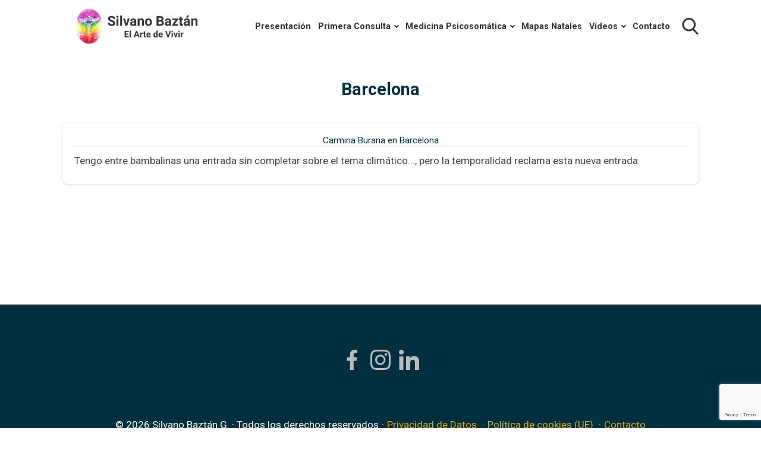

--- FILE ---
content_type: text/html; charset=utf-8
request_url: https://www.google.com/recaptcha/api2/anchor?ar=1&k=6LfUfeIqAAAAAL2kOQPasihj7q8DOMYgN4JVu5Wz&co=aHR0cHM6Ly9zaWx2YW5vYmF6dGFuLmNvbTo0NDM.&hl=en&v=PoyoqOPhxBO7pBk68S4YbpHZ&size=invisible&anchor-ms=20000&execute-ms=30000&cb=g5kumxkerng
body_size: 48372
content:
<!DOCTYPE HTML><html dir="ltr" lang="en"><head><meta http-equiv="Content-Type" content="text/html; charset=UTF-8">
<meta http-equiv="X-UA-Compatible" content="IE=edge">
<title>reCAPTCHA</title>
<style type="text/css">
/* cyrillic-ext */
@font-face {
  font-family: 'Roboto';
  font-style: normal;
  font-weight: 400;
  font-stretch: 100%;
  src: url(//fonts.gstatic.com/s/roboto/v48/KFO7CnqEu92Fr1ME7kSn66aGLdTylUAMa3GUBHMdazTgWw.woff2) format('woff2');
  unicode-range: U+0460-052F, U+1C80-1C8A, U+20B4, U+2DE0-2DFF, U+A640-A69F, U+FE2E-FE2F;
}
/* cyrillic */
@font-face {
  font-family: 'Roboto';
  font-style: normal;
  font-weight: 400;
  font-stretch: 100%;
  src: url(//fonts.gstatic.com/s/roboto/v48/KFO7CnqEu92Fr1ME7kSn66aGLdTylUAMa3iUBHMdazTgWw.woff2) format('woff2');
  unicode-range: U+0301, U+0400-045F, U+0490-0491, U+04B0-04B1, U+2116;
}
/* greek-ext */
@font-face {
  font-family: 'Roboto';
  font-style: normal;
  font-weight: 400;
  font-stretch: 100%;
  src: url(//fonts.gstatic.com/s/roboto/v48/KFO7CnqEu92Fr1ME7kSn66aGLdTylUAMa3CUBHMdazTgWw.woff2) format('woff2');
  unicode-range: U+1F00-1FFF;
}
/* greek */
@font-face {
  font-family: 'Roboto';
  font-style: normal;
  font-weight: 400;
  font-stretch: 100%;
  src: url(//fonts.gstatic.com/s/roboto/v48/KFO7CnqEu92Fr1ME7kSn66aGLdTylUAMa3-UBHMdazTgWw.woff2) format('woff2');
  unicode-range: U+0370-0377, U+037A-037F, U+0384-038A, U+038C, U+038E-03A1, U+03A3-03FF;
}
/* math */
@font-face {
  font-family: 'Roboto';
  font-style: normal;
  font-weight: 400;
  font-stretch: 100%;
  src: url(//fonts.gstatic.com/s/roboto/v48/KFO7CnqEu92Fr1ME7kSn66aGLdTylUAMawCUBHMdazTgWw.woff2) format('woff2');
  unicode-range: U+0302-0303, U+0305, U+0307-0308, U+0310, U+0312, U+0315, U+031A, U+0326-0327, U+032C, U+032F-0330, U+0332-0333, U+0338, U+033A, U+0346, U+034D, U+0391-03A1, U+03A3-03A9, U+03B1-03C9, U+03D1, U+03D5-03D6, U+03F0-03F1, U+03F4-03F5, U+2016-2017, U+2034-2038, U+203C, U+2040, U+2043, U+2047, U+2050, U+2057, U+205F, U+2070-2071, U+2074-208E, U+2090-209C, U+20D0-20DC, U+20E1, U+20E5-20EF, U+2100-2112, U+2114-2115, U+2117-2121, U+2123-214F, U+2190, U+2192, U+2194-21AE, U+21B0-21E5, U+21F1-21F2, U+21F4-2211, U+2213-2214, U+2216-22FF, U+2308-230B, U+2310, U+2319, U+231C-2321, U+2336-237A, U+237C, U+2395, U+239B-23B7, U+23D0, U+23DC-23E1, U+2474-2475, U+25AF, U+25B3, U+25B7, U+25BD, U+25C1, U+25CA, U+25CC, U+25FB, U+266D-266F, U+27C0-27FF, U+2900-2AFF, U+2B0E-2B11, U+2B30-2B4C, U+2BFE, U+3030, U+FF5B, U+FF5D, U+1D400-1D7FF, U+1EE00-1EEFF;
}
/* symbols */
@font-face {
  font-family: 'Roboto';
  font-style: normal;
  font-weight: 400;
  font-stretch: 100%;
  src: url(//fonts.gstatic.com/s/roboto/v48/KFO7CnqEu92Fr1ME7kSn66aGLdTylUAMaxKUBHMdazTgWw.woff2) format('woff2');
  unicode-range: U+0001-000C, U+000E-001F, U+007F-009F, U+20DD-20E0, U+20E2-20E4, U+2150-218F, U+2190, U+2192, U+2194-2199, U+21AF, U+21E6-21F0, U+21F3, U+2218-2219, U+2299, U+22C4-22C6, U+2300-243F, U+2440-244A, U+2460-24FF, U+25A0-27BF, U+2800-28FF, U+2921-2922, U+2981, U+29BF, U+29EB, U+2B00-2BFF, U+4DC0-4DFF, U+FFF9-FFFB, U+10140-1018E, U+10190-1019C, U+101A0, U+101D0-101FD, U+102E0-102FB, U+10E60-10E7E, U+1D2C0-1D2D3, U+1D2E0-1D37F, U+1F000-1F0FF, U+1F100-1F1AD, U+1F1E6-1F1FF, U+1F30D-1F30F, U+1F315, U+1F31C, U+1F31E, U+1F320-1F32C, U+1F336, U+1F378, U+1F37D, U+1F382, U+1F393-1F39F, U+1F3A7-1F3A8, U+1F3AC-1F3AF, U+1F3C2, U+1F3C4-1F3C6, U+1F3CA-1F3CE, U+1F3D4-1F3E0, U+1F3ED, U+1F3F1-1F3F3, U+1F3F5-1F3F7, U+1F408, U+1F415, U+1F41F, U+1F426, U+1F43F, U+1F441-1F442, U+1F444, U+1F446-1F449, U+1F44C-1F44E, U+1F453, U+1F46A, U+1F47D, U+1F4A3, U+1F4B0, U+1F4B3, U+1F4B9, U+1F4BB, U+1F4BF, U+1F4C8-1F4CB, U+1F4D6, U+1F4DA, U+1F4DF, U+1F4E3-1F4E6, U+1F4EA-1F4ED, U+1F4F7, U+1F4F9-1F4FB, U+1F4FD-1F4FE, U+1F503, U+1F507-1F50B, U+1F50D, U+1F512-1F513, U+1F53E-1F54A, U+1F54F-1F5FA, U+1F610, U+1F650-1F67F, U+1F687, U+1F68D, U+1F691, U+1F694, U+1F698, U+1F6AD, U+1F6B2, U+1F6B9-1F6BA, U+1F6BC, U+1F6C6-1F6CF, U+1F6D3-1F6D7, U+1F6E0-1F6EA, U+1F6F0-1F6F3, U+1F6F7-1F6FC, U+1F700-1F7FF, U+1F800-1F80B, U+1F810-1F847, U+1F850-1F859, U+1F860-1F887, U+1F890-1F8AD, U+1F8B0-1F8BB, U+1F8C0-1F8C1, U+1F900-1F90B, U+1F93B, U+1F946, U+1F984, U+1F996, U+1F9E9, U+1FA00-1FA6F, U+1FA70-1FA7C, U+1FA80-1FA89, U+1FA8F-1FAC6, U+1FACE-1FADC, U+1FADF-1FAE9, U+1FAF0-1FAF8, U+1FB00-1FBFF;
}
/* vietnamese */
@font-face {
  font-family: 'Roboto';
  font-style: normal;
  font-weight: 400;
  font-stretch: 100%;
  src: url(//fonts.gstatic.com/s/roboto/v48/KFO7CnqEu92Fr1ME7kSn66aGLdTylUAMa3OUBHMdazTgWw.woff2) format('woff2');
  unicode-range: U+0102-0103, U+0110-0111, U+0128-0129, U+0168-0169, U+01A0-01A1, U+01AF-01B0, U+0300-0301, U+0303-0304, U+0308-0309, U+0323, U+0329, U+1EA0-1EF9, U+20AB;
}
/* latin-ext */
@font-face {
  font-family: 'Roboto';
  font-style: normal;
  font-weight: 400;
  font-stretch: 100%;
  src: url(//fonts.gstatic.com/s/roboto/v48/KFO7CnqEu92Fr1ME7kSn66aGLdTylUAMa3KUBHMdazTgWw.woff2) format('woff2');
  unicode-range: U+0100-02BA, U+02BD-02C5, U+02C7-02CC, U+02CE-02D7, U+02DD-02FF, U+0304, U+0308, U+0329, U+1D00-1DBF, U+1E00-1E9F, U+1EF2-1EFF, U+2020, U+20A0-20AB, U+20AD-20C0, U+2113, U+2C60-2C7F, U+A720-A7FF;
}
/* latin */
@font-face {
  font-family: 'Roboto';
  font-style: normal;
  font-weight: 400;
  font-stretch: 100%;
  src: url(//fonts.gstatic.com/s/roboto/v48/KFO7CnqEu92Fr1ME7kSn66aGLdTylUAMa3yUBHMdazQ.woff2) format('woff2');
  unicode-range: U+0000-00FF, U+0131, U+0152-0153, U+02BB-02BC, U+02C6, U+02DA, U+02DC, U+0304, U+0308, U+0329, U+2000-206F, U+20AC, U+2122, U+2191, U+2193, U+2212, U+2215, U+FEFF, U+FFFD;
}
/* cyrillic-ext */
@font-face {
  font-family: 'Roboto';
  font-style: normal;
  font-weight: 500;
  font-stretch: 100%;
  src: url(//fonts.gstatic.com/s/roboto/v48/KFO7CnqEu92Fr1ME7kSn66aGLdTylUAMa3GUBHMdazTgWw.woff2) format('woff2');
  unicode-range: U+0460-052F, U+1C80-1C8A, U+20B4, U+2DE0-2DFF, U+A640-A69F, U+FE2E-FE2F;
}
/* cyrillic */
@font-face {
  font-family: 'Roboto';
  font-style: normal;
  font-weight: 500;
  font-stretch: 100%;
  src: url(//fonts.gstatic.com/s/roboto/v48/KFO7CnqEu92Fr1ME7kSn66aGLdTylUAMa3iUBHMdazTgWw.woff2) format('woff2');
  unicode-range: U+0301, U+0400-045F, U+0490-0491, U+04B0-04B1, U+2116;
}
/* greek-ext */
@font-face {
  font-family: 'Roboto';
  font-style: normal;
  font-weight: 500;
  font-stretch: 100%;
  src: url(//fonts.gstatic.com/s/roboto/v48/KFO7CnqEu92Fr1ME7kSn66aGLdTylUAMa3CUBHMdazTgWw.woff2) format('woff2');
  unicode-range: U+1F00-1FFF;
}
/* greek */
@font-face {
  font-family: 'Roboto';
  font-style: normal;
  font-weight: 500;
  font-stretch: 100%;
  src: url(//fonts.gstatic.com/s/roboto/v48/KFO7CnqEu92Fr1ME7kSn66aGLdTylUAMa3-UBHMdazTgWw.woff2) format('woff2');
  unicode-range: U+0370-0377, U+037A-037F, U+0384-038A, U+038C, U+038E-03A1, U+03A3-03FF;
}
/* math */
@font-face {
  font-family: 'Roboto';
  font-style: normal;
  font-weight: 500;
  font-stretch: 100%;
  src: url(//fonts.gstatic.com/s/roboto/v48/KFO7CnqEu92Fr1ME7kSn66aGLdTylUAMawCUBHMdazTgWw.woff2) format('woff2');
  unicode-range: U+0302-0303, U+0305, U+0307-0308, U+0310, U+0312, U+0315, U+031A, U+0326-0327, U+032C, U+032F-0330, U+0332-0333, U+0338, U+033A, U+0346, U+034D, U+0391-03A1, U+03A3-03A9, U+03B1-03C9, U+03D1, U+03D5-03D6, U+03F0-03F1, U+03F4-03F5, U+2016-2017, U+2034-2038, U+203C, U+2040, U+2043, U+2047, U+2050, U+2057, U+205F, U+2070-2071, U+2074-208E, U+2090-209C, U+20D0-20DC, U+20E1, U+20E5-20EF, U+2100-2112, U+2114-2115, U+2117-2121, U+2123-214F, U+2190, U+2192, U+2194-21AE, U+21B0-21E5, U+21F1-21F2, U+21F4-2211, U+2213-2214, U+2216-22FF, U+2308-230B, U+2310, U+2319, U+231C-2321, U+2336-237A, U+237C, U+2395, U+239B-23B7, U+23D0, U+23DC-23E1, U+2474-2475, U+25AF, U+25B3, U+25B7, U+25BD, U+25C1, U+25CA, U+25CC, U+25FB, U+266D-266F, U+27C0-27FF, U+2900-2AFF, U+2B0E-2B11, U+2B30-2B4C, U+2BFE, U+3030, U+FF5B, U+FF5D, U+1D400-1D7FF, U+1EE00-1EEFF;
}
/* symbols */
@font-face {
  font-family: 'Roboto';
  font-style: normal;
  font-weight: 500;
  font-stretch: 100%;
  src: url(//fonts.gstatic.com/s/roboto/v48/KFO7CnqEu92Fr1ME7kSn66aGLdTylUAMaxKUBHMdazTgWw.woff2) format('woff2');
  unicode-range: U+0001-000C, U+000E-001F, U+007F-009F, U+20DD-20E0, U+20E2-20E4, U+2150-218F, U+2190, U+2192, U+2194-2199, U+21AF, U+21E6-21F0, U+21F3, U+2218-2219, U+2299, U+22C4-22C6, U+2300-243F, U+2440-244A, U+2460-24FF, U+25A0-27BF, U+2800-28FF, U+2921-2922, U+2981, U+29BF, U+29EB, U+2B00-2BFF, U+4DC0-4DFF, U+FFF9-FFFB, U+10140-1018E, U+10190-1019C, U+101A0, U+101D0-101FD, U+102E0-102FB, U+10E60-10E7E, U+1D2C0-1D2D3, U+1D2E0-1D37F, U+1F000-1F0FF, U+1F100-1F1AD, U+1F1E6-1F1FF, U+1F30D-1F30F, U+1F315, U+1F31C, U+1F31E, U+1F320-1F32C, U+1F336, U+1F378, U+1F37D, U+1F382, U+1F393-1F39F, U+1F3A7-1F3A8, U+1F3AC-1F3AF, U+1F3C2, U+1F3C4-1F3C6, U+1F3CA-1F3CE, U+1F3D4-1F3E0, U+1F3ED, U+1F3F1-1F3F3, U+1F3F5-1F3F7, U+1F408, U+1F415, U+1F41F, U+1F426, U+1F43F, U+1F441-1F442, U+1F444, U+1F446-1F449, U+1F44C-1F44E, U+1F453, U+1F46A, U+1F47D, U+1F4A3, U+1F4B0, U+1F4B3, U+1F4B9, U+1F4BB, U+1F4BF, U+1F4C8-1F4CB, U+1F4D6, U+1F4DA, U+1F4DF, U+1F4E3-1F4E6, U+1F4EA-1F4ED, U+1F4F7, U+1F4F9-1F4FB, U+1F4FD-1F4FE, U+1F503, U+1F507-1F50B, U+1F50D, U+1F512-1F513, U+1F53E-1F54A, U+1F54F-1F5FA, U+1F610, U+1F650-1F67F, U+1F687, U+1F68D, U+1F691, U+1F694, U+1F698, U+1F6AD, U+1F6B2, U+1F6B9-1F6BA, U+1F6BC, U+1F6C6-1F6CF, U+1F6D3-1F6D7, U+1F6E0-1F6EA, U+1F6F0-1F6F3, U+1F6F7-1F6FC, U+1F700-1F7FF, U+1F800-1F80B, U+1F810-1F847, U+1F850-1F859, U+1F860-1F887, U+1F890-1F8AD, U+1F8B0-1F8BB, U+1F8C0-1F8C1, U+1F900-1F90B, U+1F93B, U+1F946, U+1F984, U+1F996, U+1F9E9, U+1FA00-1FA6F, U+1FA70-1FA7C, U+1FA80-1FA89, U+1FA8F-1FAC6, U+1FACE-1FADC, U+1FADF-1FAE9, U+1FAF0-1FAF8, U+1FB00-1FBFF;
}
/* vietnamese */
@font-face {
  font-family: 'Roboto';
  font-style: normal;
  font-weight: 500;
  font-stretch: 100%;
  src: url(//fonts.gstatic.com/s/roboto/v48/KFO7CnqEu92Fr1ME7kSn66aGLdTylUAMa3OUBHMdazTgWw.woff2) format('woff2');
  unicode-range: U+0102-0103, U+0110-0111, U+0128-0129, U+0168-0169, U+01A0-01A1, U+01AF-01B0, U+0300-0301, U+0303-0304, U+0308-0309, U+0323, U+0329, U+1EA0-1EF9, U+20AB;
}
/* latin-ext */
@font-face {
  font-family: 'Roboto';
  font-style: normal;
  font-weight: 500;
  font-stretch: 100%;
  src: url(//fonts.gstatic.com/s/roboto/v48/KFO7CnqEu92Fr1ME7kSn66aGLdTylUAMa3KUBHMdazTgWw.woff2) format('woff2');
  unicode-range: U+0100-02BA, U+02BD-02C5, U+02C7-02CC, U+02CE-02D7, U+02DD-02FF, U+0304, U+0308, U+0329, U+1D00-1DBF, U+1E00-1E9F, U+1EF2-1EFF, U+2020, U+20A0-20AB, U+20AD-20C0, U+2113, U+2C60-2C7F, U+A720-A7FF;
}
/* latin */
@font-face {
  font-family: 'Roboto';
  font-style: normal;
  font-weight: 500;
  font-stretch: 100%;
  src: url(//fonts.gstatic.com/s/roboto/v48/KFO7CnqEu92Fr1ME7kSn66aGLdTylUAMa3yUBHMdazQ.woff2) format('woff2');
  unicode-range: U+0000-00FF, U+0131, U+0152-0153, U+02BB-02BC, U+02C6, U+02DA, U+02DC, U+0304, U+0308, U+0329, U+2000-206F, U+20AC, U+2122, U+2191, U+2193, U+2212, U+2215, U+FEFF, U+FFFD;
}
/* cyrillic-ext */
@font-face {
  font-family: 'Roboto';
  font-style: normal;
  font-weight: 900;
  font-stretch: 100%;
  src: url(//fonts.gstatic.com/s/roboto/v48/KFO7CnqEu92Fr1ME7kSn66aGLdTylUAMa3GUBHMdazTgWw.woff2) format('woff2');
  unicode-range: U+0460-052F, U+1C80-1C8A, U+20B4, U+2DE0-2DFF, U+A640-A69F, U+FE2E-FE2F;
}
/* cyrillic */
@font-face {
  font-family: 'Roboto';
  font-style: normal;
  font-weight: 900;
  font-stretch: 100%;
  src: url(//fonts.gstatic.com/s/roboto/v48/KFO7CnqEu92Fr1ME7kSn66aGLdTylUAMa3iUBHMdazTgWw.woff2) format('woff2');
  unicode-range: U+0301, U+0400-045F, U+0490-0491, U+04B0-04B1, U+2116;
}
/* greek-ext */
@font-face {
  font-family: 'Roboto';
  font-style: normal;
  font-weight: 900;
  font-stretch: 100%;
  src: url(//fonts.gstatic.com/s/roboto/v48/KFO7CnqEu92Fr1ME7kSn66aGLdTylUAMa3CUBHMdazTgWw.woff2) format('woff2');
  unicode-range: U+1F00-1FFF;
}
/* greek */
@font-face {
  font-family: 'Roboto';
  font-style: normal;
  font-weight: 900;
  font-stretch: 100%;
  src: url(//fonts.gstatic.com/s/roboto/v48/KFO7CnqEu92Fr1ME7kSn66aGLdTylUAMa3-UBHMdazTgWw.woff2) format('woff2');
  unicode-range: U+0370-0377, U+037A-037F, U+0384-038A, U+038C, U+038E-03A1, U+03A3-03FF;
}
/* math */
@font-face {
  font-family: 'Roboto';
  font-style: normal;
  font-weight: 900;
  font-stretch: 100%;
  src: url(//fonts.gstatic.com/s/roboto/v48/KFO7CnqEu92Fr1ME7kSn66aGLdTylUAMawCUBHMdazTgWw.woff2) format('woff2');
  unicode-range: U+0302-0303, U+0305, U+0307-0308, U+0310, U+0312, U+0315, U+031A, U+0326-0327, U+032C, U+032F-0330, U+0332-0333, U+0338, U+033A, U+0346, U+034D, U+0391-03A1, U+03A3-03A9, U+03B1-03C9, U+03D1, U+03D5-03D6, U+03F0-03F1, U+03F4-03F5, U+2016-2017, U+2034-2038, U+203C, U+2040, U+2043, U+2047, U+2050, U+2057, U+205F, U+2070-2071, U+2074-208E, U+2090-209C, U+20D0-20DC, U+20E1, U+20E5-20EF, U+2100-2112, U+2114-2115, U+2117-2121, U+2123-214F, U+2190, U+2192, U+2194-21AE, U+21B0-21E5, U+21F1-21F2, U+21F4-2211, U+2213-2214, U+2216-22FF, U+2308-230B, U+2310, U+2319, U+231C-2321, U+2336-237A, U+237C, U+2395, U+239B-23B7, U+23D0, U+23DC-23E1, U+2474-2475, U+25AF, U+25B3, U+25B7, U+25BD, U+25C1, U+25CA, U+25CC, U+25FB, U+266D-266F, U+27C0-27FF, U+2900-2AFF, U+2B0E-2B11, U+2B30-2B4C, U+2BFE, U+3030, U+FF5B, U+FF5D, U+1D400-1D7FF, U+1EE00-1EEFF;
}
/* symbols */
@font-face {
  font-family: 'Roboto';
  font-style: normal;
  font-weight: 900;
  font-stretch: 100%;
  src: url(//fonts.gstatic.com/s/roboto/v48/KFO7CnqEu92Fr1ME7kSn66aGLdTylUAMaxKUBHMdazTgWw.woff2) format('woff2');
  unicode-range: U+0001-000C, U+000E-001F, U+007F-009F, U+20DD-20E0, U+20E2-20E4, U+2150-218F, U+2190, U+2192, U+2194-2199, U+21AF, U+21E6-21F0, U+21F3, U+2218-2219, U+2299, U+22C4-22C6, U+2300-243F, U+2440-244A, U+2460-24FF, U+25A0-27BF, U+2800-28FF, U+2921-2922, U+2981, U+29BF, U+29EB, U+2B00-2BFF, U+4DC0-4DFF, U+FFF9-FFFB, U+10140-1018E, U+10190-1019C, U+101A0, U+101D0-101FD, U+102E0-102FB, U+10E60-10E7E, U+1D2C0-1D2D3, U+1D2E0-1D37F, U+1F000-1F0FF, U+1F100-1F1AD, U+1F1E6-1F1FF, U+1F30D-1F30F, U+1F315, U+1F31C, U+1F31E, U+1F320-1F32C, U+1F336, U+1F378, U+1F37D, U+1F382, U+1F393-1F39F, U+1F3A7-1F3A8, U+1F3AC-1F3AF, U+1F3C2, U+1F3C4-1F3C6, U+1F3CA-1F3CE, U+1F3D4-1F3E0, U+1F3ED, U+1F3F1-1F3F3, U+1F3F5-1F3F7, U+1F408, U+1F415, U+1F41F, U+1F426, U+1F43F, U+1F441-1F442, U+1F444, U+1F446-1F449, U+1F44C-1F44E, U+1F453, U+1F46A, U+1F47D, U+1F4A3, U+1F4B0, U+1F4B3, U+1F4B9, U+1F4BB, U+1F4BF, U+1F4C8-1F4CB, U+1F4D6, U+1F4DA, U+1F4DF, U+1F4E3-1F4E6, U+1F4EA-1F4ED, U+1F4F7, U+1F4F9-1F4FB, U+1F4FD-1F4FE, U+1F503, U+1F507-1F50B, U+1F50D, U+1F512-1F513, U+1F53E-1F54A, U+1F54F-1F5FA, U+1F610, U+1F650-1F67F, U+1F687, U+1F68D, U+1F691, U+1F694, U+1F698, U+1F6AD, U+1F6B2, U+1F6B9-1F6BA, U+1F6BC, U+1F6C6-1F6CF, U+1F6D3-1F6D7, U+1F6E0-1F6EA, U+1F6F0-1F6F3, U+1F6F7-1F6FC, U+1F700-1F7FF, U+1F800-1F80B, U+1F810-1F847, U+1F850-1F859, U+1F860-1F887, U+1F890-1F8AD, U+1F8B0-1F8BB, U+1F8C0-1F8C1, U+1F900-1F90B, U+1F93B, U+1F946, U+1F984, U+1F996, U+1F9E9, U+1FA00-1FA6F, U+1FA70-1FA7C, U+1FA80-1FA89, U+1FA8F-1FAC6, U+1FACE-1FADC, U+1FADF-1FAE9, U+1FAF0-1FAF8, U+1FB00-1FBFF;
}
/* vietnamese */
@font-face {
  font-family: 'Roboto';
  font-style: normal;
  font-weight: 900;
  font-stretch: 100%;
  src: url(//fonts.gstatic.com/s/roboto/v48/KFO7CnqEu92Fr1ME7kSn66aGLdTylUAMa3OUBHMdazTgWw.woff2) format('woff2');
  unicode-range: U+0102-0103, U+0110-0111, U+0128-0129, U+0168-0169, U+01A0-01A1, U+01AF-01B0, U+0300-0301, U+0303-0304, U+0308-0309, U+0323, U+0329, U+1EA0-1EF9, U+20AB;
}
/* latin-ext */
@font-face {
  font-family: 'Roboto';
  font-style: normal;
  font-weight: 900;
  font-stretch: 100%;
  src: url(//fonts.gstatic.com/s/roboto/v48/KFO7CnqEu92Fr1ME7kSn66aGLdTylUAMa3KUBHMdazTgWw.woff2) format('woff2');
  unicode-range: U+0100-02BA, U+02BD-02C5, U+02C7-02CC, U+02CE-02D7, U+02DD-02FF, U+0304, U+0308, U+0329, U+1D00-1DBF, U+1E00-1E9F, U+1EF2-1EFF, U+2020, U+20A0-20AB, U+20AD-20C0, U+2113, U+2C60-2C7F, U+A720-A7FF;
}
/* latin */
@font-face {
  font-family: 'Roboto';
  font-style: normal;
  font-weight: 900;
  font-stretch: 100%;
  src: url(//fonts.gstatic.com/s/roboto/v48/KFO7CnqEu92Fr1ME7kSn66aGLdTylUAMa3yUBHMdazQ.woff2) format('woff2');
  unicode-range: U+0000-00FF, U+0131, U+0152-0153, U+02BB-02BC, U+02C6, U+02DA, U+02DC, U+0304, U+0308, U+0329, U+2000-206F, U+20AC, U+2122, U+2191, U+2193, U+2212, U+2215, U+FEFF, U+FFFD;
}

</style>
<link rel="stylesheet" type="text/css" href="https://www.gstatic.com/recaptcha/releases/PoyoqOPhxBO7pBk68S4YbpHZ/styles__ltr.css">
<script nonce="sDRZYVtDm7FV6-3GrioIZw" type="text/javascript">window['__recaptcha_api'] = 'https://www.google.com/recaptcha/api2/';</script>
<script type="text/javascript" src="https://www.gstatic.com/recaptcha/releases/PoyoqOPhxBO7pBk68S4YbpHZ/recaptcha__en.js" nonce="sDRZYVtDm7FV6-3GrioIZw">
      
    </script></head>
<body><div id="rc-anchor-alert" class="rc-anchor-alert"></div>
<input type="hidden" id="recaptcha-token" value="[base64]">
<script type="text/javascript" nonce="sDRZYVtDm7FV6-3GrioIZw">
      recaptcha.anchor.Main.init("[\x22ainput\x22,[\x22bgdata\x22,\x22\x22,\[base64]/[base64]/[base64]/[base64]/[base64]/[base64]/[base64]/[base64]/[base64]/[base64]\\u003d\x22,\[base64]\x22,\x22woo/[base64]/DnBvCriDCncKlNMOIw6sowo7DnnrDi8Kiwr1Uwo/DvsOcLkZWAMONIcKewpcJwr4Pw5YLJ1XDgyXDhsOSUAjCm8OgbUNiw6VjTsKnw7Anw7ZlZEQdw5bDhx7Dmz3Do8OVO8OfHWjDoR18VMKIw7LDiMOjwqHClitmBwDDuWDCnsOmw4/[base64]/CgUtfJQLCgcOnfMKzKnRDwpJywo/[base64]/wqhTZUXCt8KiwqjDkXfDqX3DtEZqw6fCrMKWBsOaV8KGVV3DpMOoYMOXwq3CuT7CuT9mwrnDqcK5w63CoEDDuC/DmcOYOMKyPkZtH8Kpw6fDp8KDwpUTw47DicOteMOlw5tGwq4eXQXDjcKHw7gxYR1pw4JyGBvCnQTCjy/CoT1Iw5ACVsKAwo3DhUpuwqdAblXDhx/[base64]/U3jDsMOIBljCllEvf8KowpPDh8OIw6d5JcKQO8Kqwr0mw4QjSQHCjMOTw73Cr8KYSjYtw5oRw7jCgsOKM8KqFsODV8KpBMKNI1QGwpEiW34lKzzDjgZCw6TDnxF9w7BGPQBYVMKbPsKEwrQFFsKxUR8LwrJxK8OSw7UdXsOdwoZkw6kSKhjCuMOIw4xzLcKkw5hxX8O/ZDvCmUPCr2zCm1nCiy7CkSN2csO4aMO5w4MBFwU+A8OkwrnCtjNrA8Kzw7hJAMK3M8OTwokvw6A7wqpawprDokbCo8Kgf8KcJMKrOnrCqMO2wp9DBjHDhFZswpB6w6bDsywEwqg/HHt+ZlPCui0UHsKGMcK9w6lUF8Orw7nCmMOVwowpISbCrMKQwpDDvcKVX8KqKyluPEM+wq0hw5sQw6JwwpTCuh3ChMKzw6Ivwp5YWMOPKSHCuitewpLCrMOgwrXCrX/Ck1c8ScK5WMKgKMOtT8K1W1XCnCcOPXESVmbDjD9YwpbCjcOIB8Okw7wCPMKbLsOjIMOAdVZMHB8aJHLDnV4nw6Nuw5/DngZsacKvworDmcOtOMOrw4pfOhIsJ8OCw4zCgzbDtW3Ck8OgOVNXwqcTwoJZZMKzbBLCvsOew6rDgDjCuUJyw5rDkULDrgHCoABFwo/Dq8K7wqEgw6xWfsOXN0zCjcKsJsKywrvDiR82wpHDgMK0Kw8wccODGEo+YMONQWvDscKuw7fDmU11HxUrw6/ChsOqw6pgwp/DkXzClwRZw7TCmA9Gwp4YbBAPVmnCpsKdw7XCl8KQw5I/OC/CgRh8wrxHNcKhaMKQwrnClicrfBbChEjDjFsvwrs9w5vDvg1oUk57DcKmw79uw6h2woY4w7TDmT7CizbCqsK/[base64]/CgsOeMMKDw4ceEsKaS8KqwoV3M8Okw4F9w77DqsKfw6bCnz7CgWk9dsOfw7JnOjrCisKEOsKrUMOadjYSK3LCg8O5UB4qYsOaQMOFw4RobV3Dj30rJhFewqVhw44TWcKFf8OowrLDgg/CnVZRfmjCoh7Dn8KiD8KdPwA7w6g2fTPCuWZnwpsew7TDp8KqH1LCs0PDqcKFS8KfbMOYwr8SVcO1esKcVUHDjBF3F8OPwqnCqyQ9w7HDncO5K8KvQMKMN0lxw69xw61tw4ElGg0KJlbCsSjDj8OzMgZGw6HCn8OEw7PCgxANwpMxwpXDpU/DmRYCw5rCqcOlIsK6PMKnw5I3EcKJw4JJwrvCo8KlaBQ1UMOYBcKYw4XDrmwYw5huwpbCoU7Cn0h7YsO0wqMVw5lxXGLCocK9S0TDsGpidcKDDV3DnXLCqCbDngtJZ8KnKcK3wqvDtsKRw6vDm8KEesKvw4TClHvDsWnClyp5wqRew45lwrFtI8KMw6rCisOoHcKqwo/ClCzDgMKEW8OpwrPCmsOXw7DCh8KYw6Rzw5QIw5J7WAjDhhTDllYFUMKXeMKfYcKHw43CgBhuw54MfBjCpUUFw680DR/DmsKhwqLDu8KTwprDk1Bzw4XCv8KSW8OOwo8Dw5kfJ8Ogw7NTAMO0worDgWTDjsKcw7vCkFI8IsKPw5xuZTbDmcKLBmnDrMOoNmVfcHnDi3LClGhzw7QjUcKqScONw5vCssKoUUPDlcKawq/CmcKWwoRAw51bMcKOwpTClcOFw47DtUrCvMKmPgJ3El/Dt8OLwocKDRQXwovDumgyZcK0w60MYsKuQ0XCnTbCknrDth8TBRLDssO3woZgFsOQMWnCjcKSEHVQwrbDnsKowqzDh33Dp2hPw6cKXsKgNsOiTzocwqvDsQfCgsO1NWHDpE9Gwq/DsMKOwqUGKMOAfFbCscKaVHfCrEdxQ8KkDMOMwpTDhcKzW8KOLMOhCXx4wp7CscKQw5nDlcKTPivCu8Owwo9pO8KWwqXDmMKwwoN+LCfCtMK1Nwg/dwvDscOBw4rDlsK5QFJwU8OIGsOrwrAAwoAvQ3HDtMOewooGwpbCk1bDtWHDkcKqbsK0JT8aBcO4wqImwrXDuB7DncOqYMOxcjvDr8O/XsKUw5YsXAsUJhxpYMOvc3/[base64]/DrC/ChAY/[base64]/CpxTChVQcw7/DnAfCqA5kwprDuisPw6J0RWIYw6Ehw45/[base64]/Ci39gFcKAwo/CsMO/w6Z/wqDDpxXDsHgfBwkhf0rDoMKjwpRAUksaw7TDlMK7w4HCoWPCgcKmXm85wq3DnWMfP8KywqvDi8O8dMOiJ8OFwq3DkWp1R1zDoB7Dk8OzwrnDqmDCksOpAh7ClsOEw7ICW3vCuXnDqx/DmBHCr2sAwrHDlEJ1RCYVZMKaZDcdUQnCkMKsfWlVdsOBCsOGwrYCw65qDMKFYlE/[base64]/[base64]/[base64]/CqcOrw7Y/w5xXFMKmL8KqTsOKMcKBwpHDm8ODw4LCgCY/[base64]/JBnDl2rDlF9hw7dkw4shwpJXw7fDqm7DucO2wr7DvMO1QD4kw7HDjzHDs8KpwpPClDjDpWFyV2pgwq/[base64]/CojQdCAXDhMOvwpMNwpgOBsK8wp/DvMOewqvCocOswqvCuMK/AsO5wojClw3ClMKUwocCfcKmeWp1wqDCjcOSw5TCnwTCmm1Ww57DtVAYw7Nlw6TCnMOmGA/Cn8ODw5dXwpfCp3AEXAzCombDucKhw5fCn8K9G8KWw58zP8Oow6/DksO5VE7ClUrCjTUJwqXDjSTDp8KRABkcAmvCjMO0fsKQRF3CkjDCrsODwo0rwp7DtgbDo2h9w6nDs2nCohbDvcOMUsKKwrjDnV4POWzDikoVKMOlW8OhWHcpM2fDk2s3NV/[base64]/[base64]/[base64]/CvMKowrjCnnfCl8KrZcOowrxiw5rDi3fCqsK7dMKAWnlsPMK9wovDkGpOYcKmOMKWwo1VGsO/exNiO8OWfMOLw6rDgzpDbB8kw6rCg8KTa13DqMKgw6zDrwbCl3nDlk7CmHgzwovCl8K+w53CvCkcV3VVwpgrfsKzwpgSw6/[base64]/DhMOcHcK3ccObw6YnJsKLwoFSJcOAwrnCkmbCmcK6L0nCjsOpUMOnAcOgw5DDv8OqdyzDv8O8wr7CgsO0ScKRwp3DiMOpw456wrI4EhQfw55NSVgVVyDDnWfDmcO2G8KbY8OYw5EwC8OpC8Kww7UGwr7CocOiw7/DqEjDj8OGVsOuRBxRbUDDsMKXB8OCw4LCisKDwqp6wq3DoTpqW3/ChyZBdXRQZU41w5NkNsOBwpg1FjjCn07Dt8O9wpkOwqVKE8OULgvDolQqUsOoIxtiw7fDtMOrccK+BGMew60vETXCjMKQe1nDqml/wr7CnsOcw6w8w7jCn8K7XsOBRmbDi1PCnMOyw5nCu0kcwqLDssKSwo/DrgB7wqB+w5t2RMKcbsOzwoDDtkRjw6wfwo/DpScHwo7DsMKKeSzCvMOPG8OOFhMPL1PCsCRlwqbDjMObWsOKw7vCj8OSCV5cw5xBw6MNT8OkH8KEGzEIC8O0XnUew5oMXcK/w57DjnBNdcKmXMOlEMKbw7wywo4ZwovDpsO5woXCvyc5GUnCi8KGwpguw6clRTzDtCfDjMOLJCPDpcOdwrvDvsK2w5bDgR8MQksrw5F/wpjDk8KtwpUnPcOswq7CmSpbwoDCl1vDlX/DscKbw5cJwpwhbS5YwpV1BsK/[base64]/[base64]/w74DwqDCnkkQTMOoYFpOw4IDBMK2wqQIwphYQMO+asOQw4BBDU3DhkLCssKtB8OCC8OJEMOBw5HCksKOwrY/w5HDnUIIw6/DojTCsE5nwrAOa8K7JT7CmsOew4DCsMO3ecK/[base64]/[base64]/[base64]/CvnrCn1ZIw4ZvCl3CjsO7wpQowqLCsER8AMKvBcKHWsKacABBCcKoLcOdw4ZPBSPDrT3DiMKDe1EePyBIwoMGFsKfw6NTwprCj3Fnw7/[base64]/DiQzDp8OkPXDDiSNCwpYlwpfDr8O5woReHmPCrsOBVSJseCFGwpzDpRB0wp/DsMOaCcOBLVpPw6IgA8Kxw4vCnMOEwovCh8OeGFxZBXFYIVhFwqHCqX4fW8Oewr1ewqV5IMKlKMKTAsKUw4bDnMKsBMO1wrnCmcOzw6sUw7pgw6IybMO0UGJVw6XDhcOAwq/Ct8O+wqnDh27CvSjDlsOkwoVmwqnDjMKFXsKiw5tcV8OTwqfCpFkDXcO/[base64]/CgcOPDBvCq0vDmMOswqbDrjcFwrTCnsOXasORYcOWwqYpSzlTw67DgcOTwrY7ckXDpsKdwo7ClUoaw5LDjMKsfXzDvMKECRnCkcO9ZSPCv3kawqXCvgrDnHESw4s/Y8KNB2hVwr/CrMKsw6DDt8KSw6vDhUZuNsKbw7fCncOCMWxQw4LDr2xnw4nDmA9sw57DhMKeKFTDmUnCrMK8OltTwozCtcOFw5QGwrvCuMOwwo9ew7XCsMKZA3V7Qx12BsKGw7fDtUcUw7xeHU7Dv8OSRcO9FsOJAixBwqLDuj52wonCiRXDjcOmw6A2esK/wpt4YsKwZMKRw4U6w4PDj8KLehnCo8Kpw4jDusO5wp7ChMKdfx0Zw7UiS0XDncK3wrfCrsO+w4nCnMOwwprCmzHCm39Kwq7Do8KUHRJTQyfDjw5cwpnCnMKswqTDtXPCpMOrw4B0w77Cj8Ktw51Bc8OFwoLCvBHDni7Dg3t7bw/ChGMgaHInwrtYSsOuXARdfxPCiMO4w751w4N4w5jDohvDiFfCscKiwpDCjcOqwqsXEcKvdsOJGmRBPsKAw7TCuxVAHG7Ds8K5A3/[base64]/[base64]/CqcOfwpzCj3vDoEfCn8KQSMKSIcKowr7ChcOcZcKeSMOWw7/[base64]/[base64]/w5XCv8OeLFNawqHCsGHCvBnDli7CvygxQsO1FcOjwo0Iw77Ckh5awqLCjcKew7jCtXbCglNWLx/CpcO2w6AAIkNWU8KIw6bDoGTDhTFVWzbDs8KGw4TCt8OqRMOOw4vCni0xw7x7e2EHeGXDksOOW8KFw7x8w4XClwfDs1XDhX9cVMKoRkciR3hdTMKTb8OSw7jCvTnCpsOVw4kFwqrCjSvClMO/HcOMD8OkdnxlcF0tw4YbVDjCtMOoWkQIw6rDlCFkaMOtIn/Cly/Ct1kxBMKwJjTDl8KVwoPCtlY5wrXDrTJEFcKWInAjfnjDvcK0wrhEIALDrMOAw6/Cg8K1w7JWwpLDg8O0w6LDq1HDlMKtw4jCnjzCu8KPw4zDkMKDBGnDp8OqMsObwrE3AsKeX8ODNsKGOhtWwpkXCMO3EHXCnGDDp0PClcK1exLCjFbCuMOOwovDi2PCqMOwwqsyMXZjwopBw4EUwqDCpcKHcsKbdcKHBzHDp8K1UMOyUA9AwqXDpcK6woPDgsKow4/DmcKFw6xxwqfCicKWVcKoGsOxw5gIwo8PwpYoIkDDlMOzNMOBw7oXw7lswrEwAREfw6NIw6gnEcOPHgZzwqrDu8Kowq/[base64]/DscO3wrPCgnDClkdMTErDvcO5OFl8w6PDk8K5wq5vw57DuMO2wqnCoWhGc18wwq5nwrrCpTV7w4Nhw7FQw4XDssO0RMKkS8OkwpzCv8KTwo7CvExbw7fCjsKNZAIGFMKtfmfDmTfCrA7CvsKgaMKyw4fDo8O0fH/ChMKdwqp+C8KpwpDDlF7CrsO3F2bDtHnDjzjDm3LDtsOQw5ENwrXCiBvCsWE3wowEw4YLI8KBdsOkw7B1wrhJwrDCiQ/[base64]/CrAoGO8KOM3Row5ADwpVYwpJjw61iw6vDj0sRMcO+w6hcw4BYDUs8wpHDqjvDgcK5w7TCl2TDkcO/w4PDnMOLCVgVIw5kalcNHsO8w5PCnsKVw5d1IHhRAcKCwrYGcnTDvAoZUkLDgHp2OUdzwrTDrcKpUjUpw4s1w6tXw6jCjV3Dl8OfBErDuMOow71EwoMYwrV9w67CkhYaMcKTf8KLwoRaw4pkCsOaTSEtI3/Cpy3DjcOLwqTDtVAGw4jCskLCgMKSAA/CmsOydMO5w5RHXWDCoF8xcRTDusKrXMKOwrMvwqsPHQd/wozCjsK/P8OewoxWw5PDt8KJCcOWCzoKwoZ/XsKnwqvDmjXCpMOaMsOQClzCpGAvJcKXwptfw7bChMOfK14fMmRtw6d+wooLSMK7w4YcwovDqlJXwpzCoFZkwo7Csz57ScOvw5bCkcKvw4fDlC5OD1bCqsKbWygKIcKcfDrDiEXDpcOaZFrCri8FeV3DuDrDisOmwr/DhcOwE2jCjAQUwo/[base64]/[base64]/[base64]/DhcKowoR1fcKOZGEXTsO1VMOgwpw+HmkaV8OQc0PDsgrCjsKPw4LCk8OidcOiwoBQw4DDusKWHDLCsMKpVsOWXzpLCcO/BmnCnBYHwqnDoC7DjHfCvSPDghrDnUkewpPDvRrDjcOKJRY5E8K/wp5tw7klw4/Drhhlw7t7NsKEWzLCrsKPNcOuGk7CqTLDvTICAzweA8OGL8OLw5gHw6NSGMO9woHDqm0eZ1nDvMK6woR/CcOkIlTDrMO/wpnCk8K2wpFGwqB9RydmCUbCmjTCm3vDk03CqcOyasObb8KlOFHDhMOlaQrDvG1FVFXDnMK+EMO2w4YUIGN7asOubMK5wrIFVcKAw7nDu0g1PjjCsgN2wp4SwqvCrnvDqCgUw49uwoLCn1HCs8K4UMOawq3CjyZowp/DtV5MRMKPV2gaw51Xw7IIw7NDwpt0d8OjAMO6V8OETcK3KMOCw4nDtVbCtBLDjMKvwr/Di8Kya2rDqhgvwpfCosOww6rCj8KNGGZNwoBgw6nDpw5/XMOkw47Cozktwr5qw7Mqa8OCworDvEYpE1BvEMObE8OIwq9lPsOEdSvDl8KsC8KMM8OFw6pRVMO6OsOww4wNajTCmwvDpwBOw41qf0TDgcOlJMKHwognDMKGfsOna2vCmcO/EMOUw67Ci8K/I3dLwrl3wqbDsWcWwoPDvQRIwprCucKiJVFzIDEoaMO3NEvDlRkjcilyXRTDtDLCv8OTBDICw4w7RcO/CcKdAsOiwrIzw6LDrFNfYybCmC1zaxdww6FLayPCv8ORDkbDr3RJw5NscDYDw53DmcOpw4PCksOgw6tDw77CqywewrHDkMO+w7bCtMOfQA9aRcOPRyXDgsK+YsO1bx/Clihvw6LCv8OKw4vDrMKLw4kDWcOvPnvDhsKjw6Y3w4nCqhTCsMOjX8OBZcOtBsKKeWd9w4lUJ8KXMGPDtsO6eSLCnEnDqRUzb8Oww7cgwp1+w5F0w44/[base64]/CqcK4w6PCnnnChhRrUMOgcATChsOxwpjCiMOWwo3CqEE0ecKuwqQLRgXCt8OOw4ZaKSxywpvDjMKcG8KXw7YAagPDqsK7wqkkw7JwTsKFw7jDl8O5wrnDp8OPPGLDp1R1OHfDvWV8SC4dU8OHw4kAZ8OqY8KLSsOSw68FVsKXwoITLcK8W8KGYn4Mw43CrMK/[base64]/CrcOsw4o8w4nCtwUdw53Cj8KPwq/[base64]/DgcKpLcOjd8K7wpDDgGtDdCk9woXCp8KAXMOdw7NcPcOmSxjCs8KWw7zCpTrCk8Kpw5bCn8OlKMOzSRJtO8KOGTouwohUw5vCpxdKwpV1w60aYzrDvcKxw45NEcKQwqHCnyFMU8OAw6/Dh2LCvSY1w5kpwoERXMKVTD87woHDjsKSCl1ew7Esw4fDrjtyw4jCvhMobw7Csm8dRsKtw5bDsBB6TMOyL0kCNsOHPkEmw57CiMO7LgrDmsO+wqHDvglMwqzDgMOtwqg3w57DvMO7FcOPFC9Wwr/CrCvDuHFpwqfDijZxwrfDnMKadAkhNsOpIDB2cifDtMKaIsKmw7fDnMO0eHELwoF/[base64]/ClBp/MTsYf31Md8KnV8OIw5zDlsOYwr5pwqzDtUoXNcKDSy4UBMOEVmsWw7kqwrQ+McKSWsOvIcKxT8OoJMKKw5APeVHDssOYw7AhUsKOwo1xw4vCqkfCuMOJw6LDjcKww7bDp8Oxw6AbwogLJsO7wr9nKxXDhcONe8KRw7ggw6XCiHHCosO2w47Dnj7Ch8KwQi9kw6/[base64]/WMKuwpF4w5pMwo0sTsOowoNlw6pKwqk2w6vDhcOvdcOmRBFiwp/CssKQIMK1OC7Cs8K7wrnDv8K2wqV0a8KZwonDvDvDn8K5w7HDv8O1QcOwwobCssO7F8Oywp7DkcOGX8OMwp9tFcKIwrTCgcOpQsOEB8ObXCvDpVkPw4h+w4HCgsKqPsKXw4PDmVRzwrrCh8KRwrhUehHChMOULsKFwqjCoC/CuTQ1wpghwqokwox4YQHDl2BOwqvDssKHcsKCRXbCt8O+w7g/wrbDhHd2wrF+YTjCl07Dgxpmw5hCwoFyw4MEdlrCrsOjw6sWCkl5floBPgJrZsOvIwMCw4Zdw5PCp8OpwoJGQ0h+wrhEEjhuwr3DncOEHxDCp1FyOcK8aVQrT8Kew7/[base64]/[base64]/Dn8K8FsOww4lkHlvChV3Dt3nCusO0w714LG/[base64]/JkUXNjsjJC1zwpQre8KFDsK1w5bCusOhwrDDhxfDn8OtBEzCnnTCgMOuwqY1GxkSwo9Aw757wo7CpsOxw43CuMKPecKTUGBew7VTwp1/woZOw7fDncOnWyrCmsK1P2nCvz7DjgTDv8Odw6HCnMOjVcOxecOmw7NqFMKVA8ODw5UPZCXDtUbDtMKgw4jCn1xBIMKPw61FVFsxHCQRw5rDqE7Dv1xzA2TDsgHCmcKuw4XDs8Oww7DCiTl1wrXDgnvDv8OGw4/CvWBhw4YbN8KSw4/[base64]/P8OAw4sSw5MDw7XDrcOtwqcWwpXDocKtw6hfw4/[base64]/[base64]/CtMKIwrUtDsOkVmlRw78tw5giPcOfJA0awrBxFMOtFMO/aDvDn1RQTMKyHnbDjh98C8OOa8O1wrREO8OEcsOBf8OMw5wdTygycyPCjGTCiirCrVNsFEHDhcKOwqzCucO6PArCtBLCuMOyw5LCtwfDs8OUw7l/[base64]/w78rw5TDqUrDjcOsDk0aP8OGF8KeIErCgMOyNjQtH8OXwr1eP2XDg2tJwqteX8KpJ1IPw6HDkXbDpsOFw4BwP8Oxw7DColoNw59wfcO+HxTDj3DDsmQhZS7CpcOYw5rDsjAdZGMgbsOYwqozwox6w7/DtEUPJTnCoDTDmsKyZRXDhMOtwoQqw7ZLwqYjwoJkcMKaZChzbsO7wozClUISw73DjMOuwrk+ScOJe8Osw5w/w77DkwvCksOxwoDCgcO/[base64]/[base64]/DgcOWC1t+d8KzMcKIwr/DlEZyw7LCoGvDpArDusKDwqA/cEbCrMOuYgp1w7ADwqR0w5HCmcKYECpOwqHCvMKcw4YAQ1bDgsOuw43Dn2oww5DDk8KfKEdgesOhHcKyw6zDuAjDosOUwrLCuMObH8OSRcKKPsOPwoPCi0DDvSh4wpPCqgBkCDZswpwLb2ENw7TCgm7DlcKhDsKVV8OyfcKJwoXCucK/[base64]/[base64]/[base64]/T8K4wqVtwojCosOWwo7DjMO1KFNxAFPCjVgvwr3DmjZiAcOXAcKLw7fDpsKmwpvDmsKewrkXaMOhwrrCpcKZXMK7wp0LUcOgw5XChcO1D8KmVBPDihbDjMOxwpUdQExzYsOPw7/DpsK8wohcwqdPwr0mw6twwoElwpl3CcK5DHoOwqvCgsOnwrfCo8KbPhg9wpXCusKPw7pFDz/CgsOZw6A5UMKhKgBSN8KZfiVowptiMsOsL3ZTf8KjwoRaKsKWeBPCqnMnw6J7wpfDnMO/w5DCsi/[base64]/DmMOXCMK1XsKVwpLCisOPwpA4RMOfX8KbX8Omwq4Dw5UnRRtIYQ/DlMK7TVnCvcOqw7g4wrLDn8OYdD/DvXljw6TCjSofb0gNJMO4ccKTWzBgw6vDoidVw5rCnnN6JsOMMDvDsMOLw5U9wq1rw4oOw4fCocOawoHCvm3Dg0Zzw7pmE8OkTGjDpMOCP8OwBg/DghxDw6jCkHjDmcOYw6TCuH8bGBHCpsKlw452V8KKwohBwp/DrT3DhEo0w4Ucw5stwq/DojB/w6sOEMKvfBt3eSXDgMK4XQ3CvcOPwpNtwpZ7w7DCq8OwwqQEc8OUw7k/[base64]/DpwDCqxkZw6gjLFDDi8KOw7TCu8OQM0nDnDXCmMKow6rDrVl2V8KQw41Rwo/DoQ7CtcKDwrclw6w3MUrCvjZ9fGDDj8OnWsOSIsKgwovDtAgMccOGwpYJw5XCrC8ifMO4wrY7wo3DncKkw4NdwodGAAJXw4wbMxfDrMKcwo0Iw7LDmRA/woQwQCJycn3CjGV9woPDlcKRNcKGB8OAcD/Cv8Knw4vCtcK4w6how5laewDCtz3Dqjl+w5bDtz4FdHLDs14+DBUOw5vDo8Kqw651w6PCkcOHIsOlMsOvCMKZPV92woTDqTvCnjHDtQXCtHPCvMK8OcKQfXA4CGJMN8O6w55Cw4I6YMKnwrTDr2MjHGcpw73ClRsQez/Cu3ALwq3CpTsyDMKkT8Kbwp7DiGJ4woUUw63CosKrw4bCjTEWwql5w4RNwr3CpDdyw5oFBwoKwpQsCsOEw7rCtgQgw748PsO/wqvCrcOFwrbClkpUX34BNgbCgsK8ZGfDkR9+Z8OFK8OfwoA1w5/[base64]/[base64]/AcKFwqjDhsOswpPCh8KLw6DDjWkoflphGMO9cnXDgT7Cs0o6YV8iSsOHw7/Dj8O9U8Ksw68XL8K5GMOnwpAbwo1LQMKyw4kCwq7CgV0KfXAHwqPCnVjDv8K2EXTCosOqwp0wwpPCpSPCngYZw6ZWAMKzwpQ9wooeDEXClsOrw5E1wrrDrAvCr1hVAn7DhsOnJwQDwpsKwqBvcxDDthfDvsKXw7p/[base64]/[base64]/w6LDpnfDtMKdw7sAcMK+emHCrQ8NwoTDs8OaQThebMO9RsONQ27DrMKRPQRUw7o/FcKTacKWGlVEN8OhwpTClllzwpYawqTCilzCpBXCjg0lZnDClsKSwr7CqcKmam7CtsOMYgscDGR/[base64]/Dty9RworCo8K4wpc+PsOdc8ODwozDozrChD/DhG8XasKyXnjDpB55GsKyw7dAw6tZfMKsXTMmw5LCrxx3fSxGw5zDlMK7DzDChMO/wr/[base64]/[base64]/w6B8bMOpd2ZqwrnCr0EVQ8KRM03DiVzDocKrw4/Cv0EdbMKRF8KDHCnDiMKRKi7Cn8KdWUfCj8KPTGTDicKHFjTCrRLDkj3CphfCjWzDrTkNw6DCksO9D8Kdw7w7wqxBwrrCosOLOWZUFwFywrHDs8Kow7sswonDoGLCsFsNIljDgMK/[base64]/ClARQSnHCoMK8T8OTw5rDn30Ww7c6wo4MwpvDrxIvwqTDisK4w6ZnwrrCtcKtw4wZScOewqDDlSAFQMKzLsOBDSBMw6V6fhfDo8KUWsOBw5UPY8OURUXDjxfCg8KJwo7CnMKnwo9IOMKwf8KdwpTDuMK6w5h4w7vDiFLCqcKEwoMKSmFjHBQVwq/CisKed8OuY8KwfxDDnSTDrMKmw70MwrMkKsO2cStHwrrCk8Kvcyt3LBjDlsKlBiXChH5xaMKjBcKLf1grwpjDhcKcwrHDpDVaf8Ohw4/CmsKxw6oCw4taw5hywr/Ck8KUWsO/ZsOCw4wRw5AcI8OsDDcDwovCvgcHwqPCsgg1w6zDqEjChFoOw5LCjsO6wqV1FC/DpsOmwqwDO8O3CsKhwootZMOKPmYna1XDjcKSXMOUOsOuaAZVecK8EsOeURduPgnCt8Ozw5pYHcKaenVLGjMkwr/CpsO9SDjDlTXDq3LDr37CucOywqwOLMKKwofClTfDgMOKY1XCoHQGXVcTbcKka8KMADrDvXVhw7QfEBzDpMK0w5HChsOiJwclw5jDv35LTCnCvsK5wr7CtcOCw6XDh8KXw5/DqcO1wp0PM0nCt8KbG1k6T8OAw6UZw77Dv8O0w5DDtlvDi8KiwrrCnMKAwpMzY8KCJ2nDoMKoZ8OwTMOZw6jDjzVLwpVNwoIpWMK/OB/DicK2w5vCvnrCuMOQwpDCnsKsch4xw5fCv8KbwqzDinJVw71uLcKJw7tzIcOVwpR6wrtlRTp4Z17DjBBFYlZuw7tlwrvDnsKjw5bDuhtCw4hWw7ouZFkHwozDi8OxasOzR8KsXcOyc2Qmwqwlw5jCmgTCihTCuGo4e8KSwqF3EcO+wqptwoDDvk7Duz4qwo/DhsK4w6HCvMOLS8OlwpfDicKZwphQeMOyWCRuw5DCtcOTw6zCu184WyAHI8OqLyTCocOQZyXDncOpw6TCp8O4wpvCtsOxScKtw4vDpsOIMsKQTsK/[base64]/Cn0FLwqnDncOqUMKowrzCrCHDpV8/woPCkyRIL2VED1TClx5hUMKPZhXDjcKjwrleZj5Mwp4HwqQ3JVvCtsO6f3hLMlYRwpfCv8KoMTHCoFfDkmYWaMOXU8KVwrM1wq7CvsKGwobDgsOdw44MH8KowplnNMKlw4XCsELCrMO+w6fCh2JuwrHCn2jCmQLCnsOPfwjCsWNQwrTDmykswp/Co8K3w7bDnWrChMO8w68DwrjDu37DvsKwByF+w5PDghXCvsKNQcKQOsOJCQHDqGJre8OJUcO7Ok3Cp8OAw4U1NF7DtRkgYcKnwrLDnMOdAsK7IsOuLcOtw7LCvUjCozDCpsOyZcO7wrV2woTDrz1mb0bDhC/[base64]/wrLCqcO5w70VEsKXw6bCiS7CrCTDqm4mw7hrNlckw503wrUnw55pOsKAcxfDocO0djbCn0zCmArDpMK6YCoRw5vCm8OodALDmsKkYMOXwrwuJ8KN\x22],null,[\x22conf\x22,null,\x226LfUfeIqAAAAAL2kOQPasihj7q8DOMYgN4JVu5Wz\x22,0,null,null,null,1,[21,125,63,73,95,87,41,43,42,83,102,105,109,121],[1017145,855],0,null,null,null,null,0,null,0,null,700,1,null,0,\[base64]/76lBhnEnQkZnOKMAhk\\u003d\x22,0,0,null,null,1,null,0,0,null,null,null,0],\x22https://silvanobaztan.com:443\x22,null,[3,1,1],null,null,null,1,3600,[\x22https://www.google.com/intl/en/policies/privacy/\x22,\x22https://www.google.com/intl/en/policies/terms/\x22],\x22ymRj+MaQVHCF8UERYSh5DjLqGem+zR3oIjoThLkgDuw\\u003d\x22,1,0,null,1,1768778647096,0,0,[164,84],null,[27],\x22RC-2B_kQqE7OYVArw\x22,null,null,null,null,null,\x220dAFcWeA7EnzgWdMpdqbroK-pe36AlfbXp--is8GL4z7Hnhhv5iY4aauO6be5UYZvE63WwmKV0tyh3STIJh8yvAn2JHb0mgavkBA\x22,1768861447227]");
    </script></body></html>